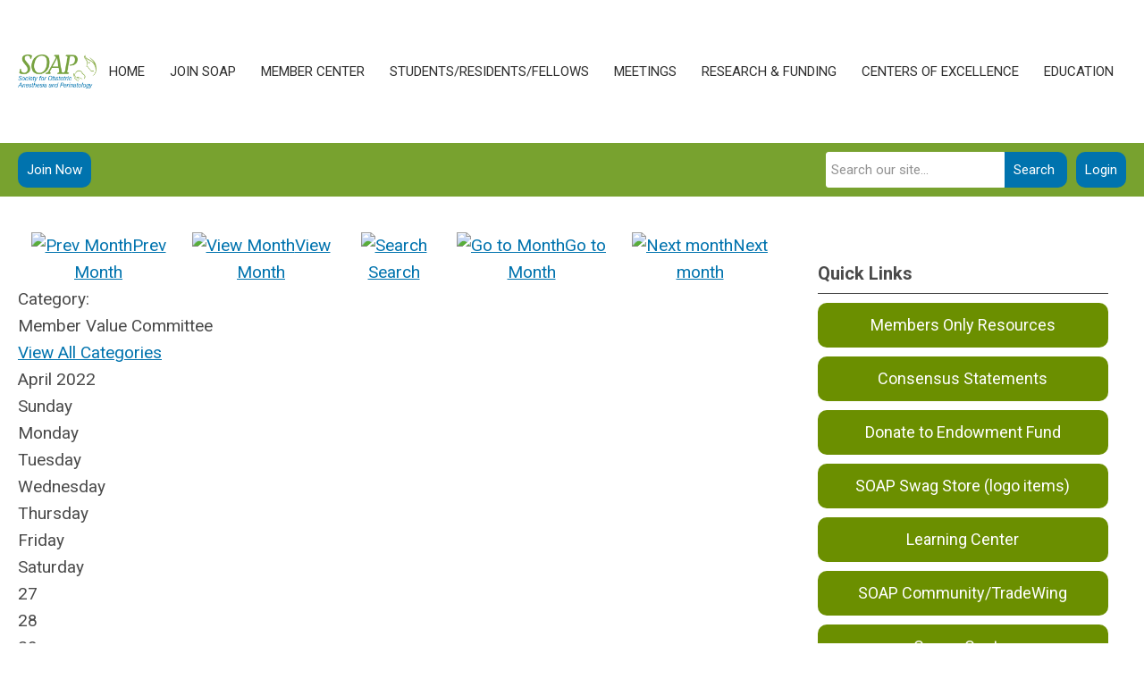

--- FILE ---
content_type: text/html; charset=utf-8
request_url: https://www.soap.org/index.php?option=com_jevents&catids=23&Itemid=115&task=month.calendar&year=2022&month=04&day=13
body_size: 12841
content:
<!DOCTYPE html PUBLIC "-//W3C//DTD XHTML 1.0 Transitional//EN" "http://www.w3.org/TR/xhtml1/DTD/xhtml1-transitional.dtd">
<html xmlns="http://www.w3.org/1999/xhtml" xml:lang="en-us" lang="en-us" >
<head>
<link href="https://fonts.googleapis.com/css?family=Roboto:400,700&display=swap" rel="stylesheet">
  <meta http-equiv="content-type" content="text/html; charset=utf-8" />
  <meta name="robots" content="noindex, nofollow" />
  <meta name="keywords" content="" />
  <meta name="description" content="" />
  <meta name="generator" content="MemberClicks Content Management System" />
  <meta name="viewport" content="width=device-width, initial-scale=1" />
  <title>Event Calendar</title>
  <link href="/templates/carmel-jt/favicon.ico" rel="shortcut icon" type="image/x-icon" />
  <style type="text/css">
    ::-webkit-input-placeholder {color:inherit; opacity: 0.6}
    :-moz-placeholder {color:inherit;opacity:0.6}
    ::-moz-placeholder {color:inherit;opacity:0.6}
    :-ms-input-placeholder {color:inherit; opacity: 0.6}
  </style>
  <link rel="stylesheet" href="/components/com_jevents/views/default/assets/css/new-jevents.css" type="text/css" />
  <style type="text/css">
    <!--
.childcat {display:none;}
    -->
  </style>
  <script type="text/javascript" src="https://www.soap.org/includes/js/jquery.min.js"></script>
  <script type="text/javascript" src="https://www.soap.org/includes/js/jquery-migrate.min.js"></script>
  <script type="text/javascript">
    (function($){
      jQuery.fn.extend({
        live: function (event, callback) {
          if (this.selector) {
            jQuery(document).on(event, this.selector, callback);
          }
        },
        curCSS : function (element, attrib, val){
          $(element).css(attrib, val);
        }
      })
    })(jQuery);
  </script>
  <script type="text/javascript">jQuery.noConflict();</script>
  <script type="text/javascript" src="https://www.soap.org/includes/js/jquery-ui-custom-elvn-fr.min.js"></script>
  <script type="text/javascript" src="https://www.soap.org/includes/js/jQueryUIDialogInclude.js"></script>
  <script type="text/javascript" src="https://www.soap.org/includes/js/jquery.dataTables.js"></script>
  <script type="text/javascript" src="https://www.soap.org/includes/js/jquery.tablednd-0.5.js"></script>
  <script type="text/javascript" src="https://www.soap.org/includes/js/json2.js"></script>
  <script type="text/javascript" src="/ui-v2/js/libs/underscore/underscore.js"></script>
  <link rel="stylesheet" href="https://www.soap.org/includes/css/themes/base/ui.all.css" type="text/css" />
  <link rel="stylesheet" href="https://www.soap.org/includes/css/jqueryui.css" type="text/css" />
  <link rel="stylesheet" href="https://www.soap.org/includes/css/system-messages.css" type="text/css" />
  <script type="text/javascript" src="/plugins/system/mtupgrade/mootools.js"></script>
  <script type="text/javascript" src="/includes/js/joomla.javascript.js"></script>
  <script type="text/javascript" src="/components/com_jevents/assets/js/view_detail.js"></script>
  <script type='text/javascript'>
/*<![CDATA[*/
	var jax_live_site = 'https://www.soap.org/index.php';
	var jax_site_type = '1.5';
	var jax_token_var = 'e88abe13a36c57affba7759c1001e7ca';
/*]]>*/
</script><script type="text/javascript" src="https://www.soap.org/plugins/system/pc_includes/ajax_1.3.js"></script>
  <link href="https://www.soap.org/index.php?option=com_jevents&amp;task=modlatest.rss&amp;format=feed&amp;type=rss&amp;Itemid=115&amp;modid=0"  rel="alternate"  type="application/rss+xml" title="JEvents - RSS 2.0 Feed" />
  <link href="https://www.soap.org/index.php?option=com_jevents&amp;task=modlatest.rss&amp;format=feed&amp;type=atom&amp;Itemid=115&amp;modid=0"  rel="alternate"  type="application/rss+xml" title="JEvents - Atom Feed" />
  <link rel="stylesheet" href="/media/system/css/modal.css" type="text/css" />
  <script type="text/javascript" src="/media/system/js/modal.js"></script>
  <script type="text/javascript">
      window.addEvent("domready", function() {
          SqueezeBox.initialize({});
          $$("a.modal").each(function(el) {
              el.addEvent("click", function(e) {
                  new Event(e).stop();
                  SqueezeBox.fromElement(el);
              });
          });
      });
  </script>
  <script type="text/javascript">
    jQuery(document).ready(function() {
      var mcios = navigator.userAgent.toLowerCase().match(/(iphone|ipod|ipad)/);
      var supportsTouch = 'ontouchstart' in window || window.navigator.msMaxTouchPoints || navigator.userAgent.toLowerCase().match(/(iemobile)/);
      if (mcios) {
        jQuery('#bkg').addClass('mc-touch mc-ios');
      } else if (supportsTouch) {
        jQuery('#bkg').addClass('mc-touch non-ios');
      } else {
        jQuery('#bkg').addClass('mc-no-touch');
      }
      jQuery('#cToolbarNavList li:has(li)').addClass('parent');
    });
  </script>

<link rel="stylesheet" href="/templates/system/css/general.css" type="text/css"/>
<link rel="stylesheet" href="/jmc-assets/nivo-slider-css/nivo-slider.css" type="text/css" />
<link rel="stylesheet" href="/jmc-assets/nivo-slider-css/nivo-themes/mc01/mc01.css" type="text/css" />
<link rel="stylesheet" href="/jmc-assets/nivo-slider-css/nivo-themes/mc02/mc02.css" type="text/css" />
<link rel="stylesheet" href="/templates/carmel-jt/css/editor.css" type="text/css" />
<!--[if lte IE 8]>
    <link rel="stylesheet" type="text/css" href="/templates/carmel-jt/css/ie8.css" />
<![endif]-->
<script type="text/javascript" src="/jmc-assets/global-js/hoverIntent.js"></script>
<script type="text/javascript" src="/jmc-assets/global-js/jquery.nivo.slider.pack.js"></script>

<script type="text/javascript">
jQuery(function(){
	var activeMenuItemsExistHereInTheSecondaryHeader = jQuery('#mc-secondary-header-bar .site-width .mc-mainmenu').addClass('secondary');

	// Hide #header on scroll down
//https://stackoverflow.com/questions/4326845/how-can-i-determine-the-direction-of-a-jquery-scroll-event
var lastScrollTop = 0;
var navbarHeight = jQuery('#header').outerHeight() + jQuery('#header').position().top;

	(activeMenuItemsExistHereInTheSecondaryHeader.length ? activeMenuItemsExistHereInTheSecondaryHeader : jQuery('#mc-primary-header-bar .site-width .mc-mainmenu')).find('.resp-menu').clone().appendTo('.mobile-menu');

	areTheOtherModulesInThePrimaryHeader = activeMenuItemsExistHereInTheSecondaryHeader.length;
	addTheOtherModulesIntoTheMobileMenu = areTheOtherModulesInThePrimaryHeader ? '#mc-primary-header-bar' : '#mc-secondary-header-bar';
	jQuery( addTheOtherModulesIntoTheMobileMenu + ' .site-width').addClass('secondary-add-to-mobile-menu').children('div:not(.mc-logo-link)').clone().prependTo('.mobile-menu .module-flex');
	if(jQuery('.mobile-menu .module-flex').find('.mc-site-search-mod').length){
			jQuery('.mobile-menu .module-flex').find('.mc-site-search-mod').parent().addClass('mc-search-bar-in-mobile-menu').insertBefore('.mobile-menu .module-flex div.moduletable:nth-child(1)');
	}

	


	(activeMenuItemsExistHereInTheSecondaryHeader.length ? activeMenuItemsExistHereInTheSecondaryHeader : jQuery('#mc-primary-header-bar .site-width .mc-mainmenu')).clone().appendTo('#mc-primary-header-bar-scrollable-header .site-width');
	if(activeMenuItemsExistHereInTheSecondaryHeader.length){	
		navbarHeight = jQuery('#header').outerHeight() + jQuery('#header').position().top;
		activeMenuItemsExistHereInTheSecondaryHeader.clone().appendTo('#mc-primary-header-bar .site-width').addClass('hidden');
	}
    jQuery('.socnets ul > li > a > span').each(function() {
        var socnetText = jQuery(this).text().toLowerCase();
        jQuery(this).addClass('icon-'+socnetText);
        jQuery(this).parent('a').addClass(socnetText);
    });

    jQuery('a#menu-toggle').bind('click', function(){
            jQuery('#bkg').toggleClass('show-mobile');
            jQuery('a#menu-toggle-x').css('top', Math.abs(jQuery('a#menu-toggle').offset().top) + 'px');
    });

    jQuery('a#menu-toggle-x').bind('click', function(){
        jQuery('#bkg.show-mobile').toggleClass('show-mobile');
    });




function isInViewport(node) {
  var rect = node.getBoundingClientRect()
  return (
    (rect.height > 0 || rect.width > 0) &&
    rect.bottom >= 0 &&
    rect.right >= 0 &&
    rect.top <= (window.innerHeight || document.documentElement.clientHeight) &&
    rect.left <= (window.innerWidth || document.documentElement.clientWidth)
  )
}
jQuery(window).resize(function(){
	navbarHeight = jQuery('#header').outerHeight() + jQuery('#header').position().top;
})
//parallax:
//https://www.codementor.io/lautiamkok/js-tips-creating-a-simple-parallax-scrolling-with-css3-and-jquery-efp9b2spn
jQuery(window).on( 'scroll', function(){
	var st = jQuery(this).scrollTop();
	if (document.body.scrollTop > navbarHeight || document.documentElement.scrollTop > navbarHeight) {
		//hide the secondary menu
		jQuery('#mc-primary-header-bar-scrollable-header').addClass('nav-up');
		
    } else {
			jQuery('#mc-primary-header-bar-scrollable-header').removeClass('nav-up');
	}

	/* jQuery('.parallax').each(function(index, element) {
    var initY = jQuery(this).offset().top;
    var height = jQuery(this).height();
    var endY  = initY + jQuery(this).height()

    // Check if the element is in the viewport.
    var visible = isInViewport(this)
    if(visible) {
      var diff = st - initY
      var ratio = Math.round((diff / height) * 100)
      jQuery(this).css('background-position','center ' + parseInt(-(ratio * 2.5)) + 'px')
    }
  }) */
	lastScrollTop = st;
});



});
</script>
<script type="text/javascript">// <![CDATA[
jQuery(document).ready(function($) {
	$('#slider').nivoSlider({
        effect: 'fade', // Specify sets like: 'fold,fade,sliceDown'
        slices: 1, // For slice animations
        boxCols: 1, // For box animations
        boxRows: 1, // For box animations
        animSpeed: 500, // Slide transition speed
        pauseTime: 5000, // How long each slide will show
        startSlide: 0, // Set starting Slide (0 index)
        directionNav: false, // Next & Prev navigation
        directionNavHide: false, // Only show on hover
        controlNav: false, // 1,2,3... navigation
        controlNavThumbs: false, // Use thumbnails for Control Nav
        pauseOnHover: true, // Stop animation while hovering
        manualAdvance: false, // Force manual transitions
        prevText: 'Prev', // Prev directionNav text
        nextText: 'Next', // Next directionNav text
        randomStart: true, // Start on a random slide
        beforeChange: function(){}, // Triggers before a slide transition
        afterChange: function(){}, // Triggers after a slide transition
        slideshowEnd: function(){}, // Triggers after all slides have been shown
        lastSlide: function(){}, // Triggers when last slide is shown
        afterLoad: function(){} // Triggers when slider has loaded
    });
});
// ]]></script>
<script type="text/javascript" src="/jmc-assets/crawler/crawler.js">

/* Text and/or Image Crawler Script v1.53 (c)2009-2011 John Davenport Scheuer
   as first seen in http://www.dynamicdrive.com/forums/
   username: jscheuer1 - This Notice Must Remain for Legal Use
*/

</script>
<!-- Google Tag Manager -->
<script>(function(w,d,s,l,i){w[l]=w[l]||[];w[l].push({'gtm.start':
new Date().getTime(),event:'gtm.js'});var f=d.getElementsByTagName(s)[0],
j=d.createElement(s),dl=l!='dataLayer'?'&l='+l:'';j.async=true;j.src=
'https://www.googletagmanager.com/gtm.js?id='+i+dl;f.parentNode.insertBefore(j,f);
})(window,document,'script','dataLayer','GTM-5HSF78D');</script>
<!-- End Google Tag Manager -->
<!-- Global site tag (gtag.js) - Google Analytics -->
<script>
  window.dataLayer = window.dataLayer || [];
  function gtag(){dataLayer.push(arguments);}
  gtag('js', new Date());
  gtag('config', 'UA-19873218-1');
</script>
<!-- Google Tag Manager -->
<script>(function(w,d,s,l,i){w[l]=w[l]||[];w[l].push({'gtm.start':
new Date().getTime(),event:'gtm.js'});var f=d.getElementsByTagName(s)[0],
j=d.createElement(s),dl=l!='dataLayer'?'&l='+l:'';j.async=true;j.src=
'https://www.googletagmanager.com/gtm.js?id='+i+dl;f.parentNode.insertBefore(j,f);
})(window,document,'script','dataLayer','GTM-5HSF78D');</script>
<!-- End Google Tag Manager -->
<link rel="stylesheet" type="text/css" href="https://cdn.jsdelivr.net/npm/cookieconsent@3/build/cookieconsent.min.css" />
<script src="https://cdn.jsdelivr.net/npm/cookieconsent@3/build/cookieconsent.min.js" data-cfasync="false"></script>
<script>
window.cookieconsent.initialise({
"palette": {
"popup": {
"background": "#000000"
},
"button": {
"background": "#0b75af",
"text": "#ffffff"
}
},
"position": "bottom-left",
"content": {
"message": "This site utilizes cookies. Tracking cookies allows SOAP to see, in an aggregate but not personally identifiable way, how visitors use the site so that it may continually improve the website and communications experiences. By using our site you agree to our use of cookies. "
}
});
</script>
<!-- Go to www.addthis.com/dashboard to customize your tools -->
<script type="text/javascript" src="//s7.addthis.com/js/300/addthis_widget.js#pubid=ra-6099516217df2585"></script>
<!-- Google tag (gtag.js) -->
<script async src="https://www.googletagmanager.com/gtag/js?id=G-14MHYFM422"></script>
<script>
  window.dataLayer = window.dataLayer || [];
  function gtag(){dataLayer.push(arguments);}
  gtag('js', new Date());

  gtag('config', 'G-14MHYFM422');
</script>
</head>
<body id="bkg">
    <div id="viewports">
        <div id="phone-landscape"></div>
        <div id="tablet-portrait"></div>
        <div id="tablet-landscape"></div>
    </div>
    <a id="menu-toggle-x"><svg width="32" height="32" viewBox="0 0 32 32" xmlns="http://www.w3.org/2000/svg"><g fill-rule="evenodd"><path d="M3.272 25.9L25.9 3.27l2.828 2.83L6.1 28.727z"/><path d="M6.1 3.272L28.73 25.9l-2.83 2.828L3.273 6.1z"/></g></svg></a>
    <div class="mobile-menu">
		<div class="module-flex">
</div>
	</div>
    <div class="site-container">
                <div id="site-wrap">
            <div id="header">
								<div id="mc-primary-header-bar-scrollable-header">
				<div class="site-width">
									<div class="mc-scrollable-header-logo-link"><a title="Society for Obstetric Anesthesia and Perinatology
" href="/"><img style="margin: 0px 0px 0px 0px;" title="" src="/assets/site/logo.png" alt="" align="" /></a> <a id="alt-small-logo" title="Society for Obstetric Anesthesia and Perinatology
" href="/"><img style="margin: 0px 0px 0px 0px;" title="" src="/assets/site/alt-logo.png" alt="" align="" /></a></div>
								<a id="menu-toggle" class="hamburger-menu"><svg width="32" height="32" viewBox="0 0 32 32" xmlns="http://www.w3.org/2000/svg"><path d="M0 6h32v4H0zm0 8h32v4H0zm0 8h32v4H0z" fill-rule="evenodd"/></svg></a>
				</div>	
			</div>
					<div id="mc-primary-header-bar">
						<div class="site-width">
							<div class="mc-logo-link"><a title="Society for Obstetric Anesthesia and Perinatology
" href="/"><img style="margin: 0px 0px 0px 0px;" title="" src="/assets/site/logo.png" alt="" align="" /></a> <a id="alt-small-logo" title="Society for Obstetric Anesthesia and Perinatology
" href="/"><img style="margin: 0px 0px 0px 0px;" title="" src="/assets/site/alt-logo.png" alt="" align="" /></a></div>
							<!-- If mc-primary bar has primary menu or main menu or header menu then add the menu toggle else -->
						<!--
						1. check if the logo is in primary and if there is a class name associated with it	
						-->
								<div class="moduletable mc-mainmenu">
		            <ul class="menu resp-menu"><li class="item1"><a href="https://www.soap.org/"><span>HOME</span></a></li><li class="item171"><a href="/join-soap_"><span>JOIN SOAP</span></a></li><li class="parent item125"><span class="separator"><span>MEMBER CENTER</span></span><ul><li class="item166"><a href="/members-only-resources"><span>Members Only Resources</span></a></li><li class="item206"><a href="/mentoring-academy"><span>Mentoring Academy</span></a></li><li class="item241"><a href="/soap-speaks-database"><span>SOAP Speaks Database</span></a></li><li class="item262"><a href="/soap-state-rep-program"><span>SOAP State Rep Program</span></a></li><li class="item152"><a href="/consensus-statements-and-advisories"><span>Consensus Statements and Advisories</span></a></li><li class="item132"><a href="/donate-endowment-fund"><span>Donate-Endowment Fund</span></a></li><li class="item179"><a href="/diversity-inclusivity"><span>Diversity &amp; Inclusivity</span></a></li><li class="item130"><a href="/career-center"><span>Career Center</span></a></li><li class="item153"><a href="/news-alerts"><span>News &amp; Alerts</span></a></li><li class="item165"><a href="/soap-stats-president-s-message"><span>SOAP STATS</span></a></li><li class="item126"><a href="/board-of-directors"><span>Board of Directors</span></a></li><li class="item127"><a href="/committees"><span>Committees</span></a></li><li class="item195"><a href="/subcommittees"><span>Subcommittees</span></a></li><li class="item160"><a href="/special-interest-groups-ml"><span>Special Interest Groups</span></a></li><li class="item129"><a href="/history-awards"><span>History &amp; Awards</span></a></li><li class="item133"><a href="/contact-us"><span>Contact Us</span></a></li></ul></li><li class="parent item134"><a href="/students-residents-fellows"><span>STUDENTS/RESIDENTS/FELLOWS</span></a><ul><li class="item266"><a href="/fellowship-program-directory"><span>Fellowship Program Directory</span></a></li><li class="item135"><a href="/ob-anesthesiology-fellowships"><span>OB Anesthesiology Fellowships</span></a></li><li class="item138"><a href="/fellows-webinar-series" target="_blank"><span>Fellows Webinar Series</span></a></li><li class="item169"><a href="/info-for-residents-fellows"><span>Info for Residents/Fellows</span></a></li><li class="item139"><a href="/ob-anesthesia-lectures"><span>OB Anesthesia Lectures</span></a></li><li class="item140"><a href="/upcoming-past-lectures"><span>Upcoming/Past Lectures</span></a></li></ul></li><li class="parent item141"><span class="separator"><span>MEETINGS</span></span><ul><li class="item292"><a href="https://web.cvent.com/event/8a5a107e-dd3e-48e4-8e44-b0b4f359af85/summary?RefId=2026soapannualmeeting"><span>2026 Annual Meeting</span></a></li><li class="item293"><a href="/2026-soap-peak-feb-5"><span>2026 SOAP PEAK - Feb 5</span></a></li><li class="item278"><a href="/2025-fundamentals"><span>2025  Fundamentals</span></a></li><li class="item282"><a href="/2025-peak-lecture-series-nov-13"><span>2025 PEAK Lecture Series-Nov.13</span></a></li><li class="item271"><a href="https://web.cvent.com/event/c48dd894-a339-4cad-8a4d-dccfa272a6b3/summary?RefId=2025soapannualmeeting"><span>2025 Annual Meeting</span></a></li><li class="item275"><a href="/2025-annual-meeting-virtual-highlights"><span>2025 Annual Meeting Virtual Highlights</span></a></li><li class="item144"><a href="/future-annual-meetings"><span>Future Annual Meetings</span></a></li><li class="parent item145"><a href="/past-meetings"><span>Past Meetings</span></a><ul><li class="item264"><a href="/2024-fundamentals"><span>2024 Fundamentals</span></a></li><li class="item269"><a href="/2024-virtual-fall-forum"><span>2024 Virtual Fall Forum</span></a></li></ul></li><li class="item155"><a href="/honorary-lectures"><span>Honorary Lectures</span></a></li><li class="item240"><a href="/find-a-soap-speaker"><span>Find a SOAP Speaker</span></a></li></ul></li><li class="parent item147"><a href="/research-funding"><span>RESEARCH &amp; FUNDING</span></a><ul><li class="parent item210"><a href="/research-network"><span>Research Network</span></a><ul><li class="item211"><a href="/research-symposium"><span>Research Symposium</span></a></li><li class="item220"><a href="/ga-for-cesarean-registry"><span>GA for Cesarean Registry</span></a></li></ul></li><li class="item268"><a href="/research-survey-request"><span>Research Survey Request</span></a></li><li class="item212"><a href="/soap-faer-mrtg"><span>SOAP-FAER MRTG</span></a></li><li class="item172"><a href="/soap-kybele-international-outreach-grants"><span>SOAP/Kybele International Outreach Grants</span></a></li><li class="item227"><a href="/d-i-mentored-grants"><span>D&amp;I Mentored Grants</span></a></li><li class="item173"><a href="/young-investigator-grants"><span>Young Investigator Grants</span></a></li><li class="item196"><a href="/grant-awardees"><span>Grant Awardees</span></a></li><li class="item239"><a href="/journal-club"><span>Journal Club</span></a></li><li class="item277"><a href="https://elevate-project.org/?page_id=62" target="_blank"><span>ELEVATE Project</span></a></li></ul></li><li class="parent item148"><span class="separator"><span>CENTERS OF EXCELLENCE</span></span><ul><li class="item157"><a href="/centers-of-excellence_program"><span>Centers of Excellence</span></a></li><li class="item156"><a href="/coe-designees"><span>COE Designees</span></a></li></ul></li><li class="parent item149"><span class="separator"><span>EDUCATION</span></span><ul><li class="parent item151"><a href="/provider-education"><span>Provider Education</span></a><ul><li class="item263"><a href="/soap-educational-app"><span>SOAP Educational App</span></a></li><li class="item222"><a href="/simulations"><span>Simulations</span></a></li><li class="item223"><a href="/learning-modules"><span>Learning Modules</span></a></li><li class="item229"><a href="/infographics"><span>Infographics</span></a></li><li class="item224"><a href="/pocus-education"><span>POCUS Education</span></a></li><li class="item226"><a href="/clinical-practice-faqs"><span>Clinical Practice FAQs</span></a></li><li class="item225"><a href="/obgyn-mfm-midwife-education"><span>OBGYN MFM Midwife Education</span></a></li><li class="item235"><a href="/research-highlights"><span>Research Highlights</span></a></li></ul></li><li class="item279"><a href="/epidural-facts-versus-fiction"><span>Epidural Facts versus Fiction</span></a></li><li class="parent item213"><a href="/patient-safety-updates"><span>Patient Safety Updates</span></a><ul><li class="item290"><a href="/acetaminophen-in-pregnancy"><span>Acetaminophen in Pregnancy</span></a></li><li class="item228"><a href="/soap-statement-on-oxytocin-shortage"><span>SOAP Statement on Oxytocin Shortage</span></a></li><li class="item214"><a href="/epidural-kit-shortage"><span>Epidural Kit Shortage</span></a></li><li class="item215"><a href="/monkeypox"><span>Monkeypox</span></a></li></ul></li><li class="parent item150"><a href="/information-for-mothers"><span>Information for Mothers</span></a><ul><li class="item291"><a href="/acetaminophen-in-pregnancy2"><span>Acetaminophen in Pregnancy</span></a></li><li class="item257"><a href="https://open.spotify.com/show/42P496UNuX3Zc2Itr3FGwB?si=997720e7cb374ef4" target="_blank"><span>The Painless Push Podcast</span></a></li><li class="item274"><a href="https://thepainlesspush.com/"><span>The Painless Push Website</span></a></li></ul></li><li class="item178"><a href="/covid-19-toolkit"><span>COVID-19 Toolkit</span></a></li><li class="item242"><a href="/soap-speaks-database"><span>SOAP Speaks! Database</span></a></li></ul></li></ul>		</div>
							
						<!-- Testing out positions to find if the menu is apart of this position -->
						
							<a id="menu-toggle" class="hamburger-menu"><svg width="32" height="32" viewBox="0 0 32 32" xmlns="http://www.w3.org/2000/svg"><path d="M0 6h32v4H0zm0 8h32v4H0zm0 8h32v4H0z" fill-rule="evenodd"/></svg></a>
						
						</div>
					</div>
								
									<div id="mc-secondary-header-bar">
					<div class="site-width">
								<div class="moduletable">
		            <a id='mcSimpleLogin' href='login'>Login</a>		</div>
			<div class="moduletable site-search">
		            <form action="/index.php?option=com_search" method="post" name="mod_search_form" class="mc-site-search-mod">
    <div class="search site-search">
		<input name="searchword" id="mod_search_searchword" alt="Search" class="inputbox inputbox site-search" type="text" size="20" value=""  placeholder="Search our site..."  onfocus="this.placeholder = ''" onblur="this.placeholder = 'Search our site...'" /><a href="#" class="test button site-search">Search</a>	</div>
	<input type="hidden" name="task"   value="search" />
	<input type="hidden" name="option" value="com_search" />
    <input type="hidden" name="e88abe13a36c57affba7759c1001e7ca" value="1" />
</form>
<script type="text/javascript">
	jQuery('form.mc-site-search-mod').find('a').click(function(e){
		e.preventDefault();
		var mcSiteSearchText = jQuery(this).closest('form.mc-site-search-mod').find('input.inputbox').val();
		if (mcSiteSearchText != ''){
			jQuery(this).closest('form.mc-site-search-mod').submit();
		}
	});
</script>
		</div>
			<div class="moduletable join-now">
		            <a id="cta-join" href="/join-soap">Join Now</a>		</div>
						</div>
					</div>
							</div>
			
                                                                        <div id="content-wrap" class="r-mid">
                            <div class="site-width">
                    <div id="content-padding">
                        <div id="jmc-message"></div>
                        <div id="component-wrap">
<!-- JEvents v2.2.3 , Copyright © 2006-2012 GWE Systems Ltd, JEvents Project Group, http://www.jevents.net -->
	<div class="componentheading">
		Event Calendar	</div>
<!--
<table class="contentpaneopen jeventpage  jeventslight" id="jevents_header">
	<tr>
	<td class="contentheading" width="100%">
	&nbsp;	</td>
		</tr>
</table>
-->
<table class="jeventpage jeventslight" id="jevents_body">
	<tr>
	<td width="100%">
    	<div class="ev_navigation" style="width:100%">
    		<table  border="0" align="center" >
    			<tr align="center" valign="top">
    	    		    	<td class="arrows"><a href="/index.php?option=com_jevents&amp;task=month.calendar&amp;catids=23&amp;Itemid=115&amp;year=2022&amp;month=03&amp;day=13" title="Prev Month"><img border='0' src='https://www.soap.org/includes/images/new-database/events-left-arrow.png' alt='Prev Month'/>Prev Month</a>
</td>
		    	<td class="iconic_td">
    		<div id="ev_icon_monthly" class="nav_bar_cal" ><a href="/index.php?option=com_jevents&amp;catids=23&amp;task=month.calendar&amp;year=2022&amp;month=04&amp;day=13&amp;Itemid=115" title="See by month">
    			<img src="/includes/images/new-database/month.png" alt="View Month"/>View Month</a>
    		</div>
        </td>
        		<td class="iconic_td">
			<div id="ev_icon_search" class="nav_bar_cal"><a href="/index.php?option=com_jevents&amp;catids=23&amp;task=search.form&amp;year=2022&amp;month=04&amp;day=13&amp;Itemid=115" title="Search">
				<img src="/includes/images/new-database/search.png" alt="Search" />Search</a>
			</div>
        </td>
        		<td class="iconic_td">
			<div id="ev_icon_jumpto" class="nav_bar_cal"><a href="#" onclick="jtdisp = document.getElementById('jumpto').style.display;document.getElementById('jumpto').style.display=(jtdisp=='none')?'block':'none';return false;" title="Jump to month">
				<img src="/includes/images/new-database/jump.png" alt="Go to Month" />Go to Month</a>
			</div>
        </td>
            	<td class="arrows"><a href="/index.php?option=com_jevents&amp;task=month.calendar&amp;catids=23&amp;Itemid=115&amp;year=2022&amp;month=05&amp;day=13" title="Next month"><img border='0' src='https://www.soap.org/includes/images/new-database/events-right-arrow.png' alt='Next month'/>Next month</a>
</td>
		                </tr>
    			<!--
					<tr class="icon_labels" align="center" valign="top">
    					        		<td colspan="1"></td>
	        		    				    				<td>See by month</td>    				    				    				<td>Search</td>    				<td>Jump to month</td>    					        		<td colspan="1"></td>
	        		                </tr>
							-->
                		<tr align="center" valign="top">
				    	<td colspan="5" align="center" valign="top">
	    		    	<div id="jumpto"  style="display:none">
			<form name="BarNav" action="/index.php?option=com_jevents&amp;Itemid=115" method="get">
				<input type="hidden" name="option" value="com_jevents" />
				<input type="hidden" name="task" value="month.calendar" />
				<input type="hidden" name="catids" value="23"/><select name="month" id="month" style="font-size:10px;"><option value="01" >January</option><option value="02" >February</option><option value="03" >March</option><option value="04"  selected="selected">April</option><option value="05" >May</option><option value="06" >June</option><option value="07" >July</option><option value="08" >August</option><option value="09" >September</option><option value="10" >October</option><option value="11" >November</option><option value="12" >December</option></select><select name="year" id="year" style="font-size:10px;"><option value="2022"  selected="selected">2022</option><option value="2024" >2024</option><option value="2025" >2025</option><option value="2026" >2026</option><option value="2027" >2027</option><option value="2028" >2028</option><option value="2029" >2029</option><option value="2030" >2030</option></select>				<button onclick="submit(this.form)">Go to Month</button>
				<input type="hidden" name="Itemid" value="115" />
			</form>
			</div>
			</td>
	    </tr>
		            </table>
        </div>
		<div class="event_legend_container"><div class="single-cat "><span class="static-cat">Category: </span><div class="cat-indicator" style="background-color: #66FFFF"></div><span class="cat-title">Member Value Committee</span><div><a href="/index.php?option=com_jevents&amp;Itemid=115&amp;task=month.calendar&amp;year=2022&amp;month=04&amp;day=13" title="">View All Categories</a></div></div>
</div>
<br style='clear:both;height:0px;line-height:0px;'/>
					<div id="cal_title" colspan="7">April 2022</div>
					<div class="cal-container">
            <div class="row day-names">
                                    <div class="cal_td_daysnames td-cell">
                        <span class="sunday">Sunday</span>                    </div>
                                        <div class="cal_td_daysnames td-cell">
                        Monday                    </div>
                                        <div class="cal_td_daysnames td-cell">
                        Tuesday                    </div>
                                        <div class="cal_td_daysnames td-cell">
                        Wednesday                    </div>
                                        <div class="cal_td_daysnames td-cell">
                        Thursday                    </div>
                                        <div class="cal_td_daysnames td-cell">
                        Friday                    </div>
                                        <div class="cal_td_daysnames td-cell">
                        <span class="saturday">Saturday</span>                    </div>
                                </div>
            						<div class="row cal-row">
                                    <div class="cal_td_daysoutofmonth td-cell">
											<div class="ff-min-height">
                        <div class="cell-title">
													<span>27</span>
												</div>
											</div>
                    </div>
                    	                    <div class="cal_td_daysoutofmonth td-cell">
											<div class="ff-min-height">
                        <div class="cell-title">
													<span>28</span>
												</div>
											</div>
                    </div>
                    	                    <div class="cal_td_daysoutofmonth td-cell">
											<div class="ff-min-height">
                        <div class="cell-title">
													<span>29</span>
												</div>
											</div>
                    </div>
                    	                    <div class="cal_td_daysoutofmonth td-cell">
											<div class="ff-min-height">
                        <div class="cell-title">
													<span>30</span>
												</div>
											</div>
                    </div>
                    	                    <div class="cal_td_daysoutofmonth td-cell">
											<div class="ff-min-height">
                        <div class="cell-title">
													<span>31</span>
												</div>
											</div>
                    </div>
                    	                    <div class="td-cell cal_td_daysnoevents">
											<div class="ff-min-height">
	                     												<div class="cell-title">
													<span class="cal-day-name">Friday, </span>
													<span class="cal-month">
														April													</span>
													<span class="cal-date">1</span>
												</div>

                        </div>
</div>
                    <div class="td-cell cal_td_daysnoevents">
											<div class="ff-min-height">
	                     												<div class="cell-title">
													<span class="cal-day-name"><span class="saturday">Saturday</span>, </span>
													<span class="cal-month">
														April													</span>
													<span class="cal-date">2</span>
												</div>

                        </div>
</div>
</div>
						<div class="row cal-row">
                                    <div class="td-cell cal_td_daysnoevents">
											<div class="ff-min-height">
	                     												<div class="cell-title">
													<span class="cal-day-name"><span class="sunday">Sunday</span>, </span>
													<span class="cal-month">
														April													</span>
													<span class="cal-date">3</span>
												</div>

                        </div>
</div>
                    <div class="td-cell cal_td_daysnoevents">
											<div class="ff-min-height">
	                     												<div class="cell-title">
													<span class="cal-day-name">Monday, </span>
													<span class="cal-month">
														April													</span>
													<span class="cal-date">4</span>
												</div>

                        </div>
</div>
                    <div class="td-cell cal_td_daysnoevents">
											<div class="ff-min-height">
	                     												<div class="cell-title">
													<span class="cal-day-name">Tuesday, </span>
													<span class="cal-month">
														April													</span>
													<span class="cal-date">5</span>
												</div>

                        </div>
</div>
                    <div class="td-cell cal_td_daysnoevents">
											<div class="ff-min-height">
	                     												<div class="cell-title">
													<span class="cal-day-name">Wednesday, </span>
													<span class="cal-month">
														April													</span>
													<span class="cal-date">6</span>
												</div>

                        </div>
</div>
                    <div class="td-cell cal_td_daysnoevents">
											<div class="ff-min-height">
	                     												<div class="cell-title">
													<span class="cal-day-name">Thursday, </span>
													<span class="cal-month">
														April													</span>
													<span class="cal-date">7</span>
												</div>

                        </div>
</div>
                    <div class="td-cell cal_td_daysnoevents">
											<div class="ff-min-height">
	                     												<div class="cell-title">
													<span class="cal-day-name">Friday, </span>
													<span class="cal-month">
														April													</span>
													<span class="cal-date">8</span>
												</div>

                        </div>
</div>
                    <div class="td-cell cal_td_daysnoevents">
											<div class="ff-min-height">
	                     												<div class="cell-title">
													<span class="cal-day-name"><span class="saturday">Saturday</span>, </span>
													<span class="cal-month">
														April													</span>
													<span class="cal-date">9</span>
												</div>

                        </div>
</div>
</div>
						<div class="row cal-row">
                                    <div class="td-cell cal_td_daysnoevents">
											<div class="ff-min-height">
	                     												<div class="cell-title">
													<span class="cal-day-name"><span class="sunday">Sunday</span>, </span>
													<span class="cal-month">
														April													</span>
													<span class="cal-date">10</span>
												</div>

                        </div>
</div>
                    <div class="td-cell cal_td_daysnoevents">
											<div class="ff-min-height">
	                     												<div class="cell-title">
													<span class="cal-day-name">Monday, </span>
													<span class="cal-month">
														April													</span>
													<span class="cal-date">11</span>
												</div>

                        </div>
</div>
                    <div class="td-cell cal_td_daysnoevents">
											<div class="ff-min-height">
	                     												<div class="cell-title">
													<span class="cal-day-name">Tuesday, </span>
													<span class="cal-month">
														April													</span>
													<span class="cal-date">12</span>
												</div>

                        </div>
</div>
                    <div class="td-cell cal_td_daysnoevents">
											<div class="ff-min-height">
	                     												<div class="cell-title">
													<span class="cal-day-name">Wednesday, </span>
													<span class="cal-month">
														April													</span>
													<span class="cal-date">13</span>
												</div>

                        </div>
</div>
                    <div class="td-cell cal_td_daysnoevents">
											<div class="ff-min-height">
	                     												<div class="cell-title">
													<span class="cal-day-name">Thursday, </span>
													<span class="cal-month">
														April													</span>
													<span class="cal-date">14</span>
												</div>

                        </div>
</div>
                    <div class="td-cell cal_td_daysnoevents">
											<div class="ff-min-height">
	                     												<div class="cell-title">
													<span class="cal-day-name">Friday, </span>
													<span class="cal-month">
														April													</span>
													<span class="cal-date">15</span>
												</div>

                        </div>
</div>
                    <div class="td-cell cal_td_daysnoevents">
											<div class="ff-min-height">
	                     												<div class="cell-title">
													<span class="cal-day-name"><span class="saturday">Saturday</span>, </span>
													<span class="cal-month">
														April													</span>
													<span class="cal-date">16</span>
												</div>

                        </div>
</div>
</div>
						<div class="row cal-row">
                                    <div class="td-cell cal_td_daysnoevents">
											<div class="ff-min-height">
	                     												<div class="cell-title">
													<span class="cal-day-name"><span class="sunday">Sunday</span>, </span>
													<span class="cal-month">
														April													</span>
													<span class="cal-date">17</span>
												</div>

                        </div>
</div>
                    <div class="td-cell cal_td_daysnoevents">
											<div class="ff-min-height">
	                     												<div class="cell-title">
													<span class="cal-day-name">Monday, </span>
													<span class="cal-month">
														April													</span>
													<span class="cal-date">18</span>
												</div>

                        </div>
</div>
                    <div class="td-cell cal_td_daysnoevents">
											<div class="ff-min-height">
	                     												<div class="cell-title">
													<span class="cal-day-name">Tuesday, </span>
													<span class="cal-month">
														April													</span>
													<span class="cal-date">19</span>
												</div>

                        </div>
</div>
                    <div class="td-cell cal_td_daysnoevents">
											<div class="ff-min-height">
	                     												<div class="cell-title">
													<span class="cal-day-name">Wednesday, </span>
													<span class="cal-month">
														April													</span>
													<span class="cal-date">20</span>
												</div>

                        </div>
</div>
                    <div class="td-cell cal_td_daysnoevents">
											<div class="ff-min-height">
	                     												<div class="cell-title">
													<span class="cal-day-name">Thursday, </span>
													<span class="cal-month">
														April													</span>
													<span class="cal-date">21</span>
												</div>

                        </div>
</div>
                    <div class="td-cell cal_td_daysnoevents">
											<div class="ff-min-height">
	                     												<div class="cell-title">
													<span class="cal-day-name">Friday, </span>
													<span class="cal-month">
														April													</span>
													<span class="cal-date">22</span>
												</div>

                        </div>
</div>
                    <div class="td-cell cal_td_daysnoevents">
											<div class="ff-min-height">
	                     												<div class="cell-title">
													<span class="cal-day-name"><span class="saturday">Saturday</span>, </span>
													<span class="cal-month">
														April													</span>
													<span class="cal-date">23</span>
												</div>

                        </div>
</div>
</div>
						<div class="row cal-row">
                                    <div class="td-cell cal_td_daysnoevents">
											<div class="ff-min-height">
	                     												<div class="cell-title">
													<span class="cal-day-name"><span class="sunday">Sunday</span>, </span>
													<span class="cal-month">
														April													</span>
													<span class="cal-date">24</span>
												</div>

                        </div>
</div>
                    <div class="td-cell cal_td_daysnoevents">
											<div class="ff-min-height">
	                     												<div class="cell-title">
													<span class="cal-day-name">Monday, </span>
													<span class="cal-month">
														April													</span>
													<span class="cal-date">25</span>
												</div>

                        </div>
</div>
                    <div class="td-cell cal_td_daysnoevents">
											<div class="ff-min-height">
	                     												<div class="cell-title">
													<span class="cal-day-name">Tuesday, </span>
													<span class="cal-month">
														April													</span>
													<span class="cal-date">26</span>
												</div>

                        </div>
</div>
                    <div class="td-cell cal_td_daysnoevents">
											<div class="ff-min-height">
	                     												<div class="cell-title">
													<span class="cal-day-name">Wednesday, </span>
													<span class="cal-month">
														April													</span>
													<span class="cal-date">27</span>
												</div>

                        </div>
</div>
                    <div class="td-cell cal_td_daysnoevents">
											<div class="ff-min-height">
	                     												<div class="cell-title">
													<span class="cal-day-name">Thursday, </span>
													<span class="cal-month">
														April													</span>
													<span class="cal-date">28</span>
												</div>

                        </div>
</div>
                    <div class="td-cell cal_td_daysnoevents">
											<div class="ff-min-height">
	                     												<div class="cell-title">
													<span class="cal-day-name">Friday, </span>
													<span class="cal-month">
														April													</span>
													<span class="cal-date">29</span>
												</div>

                        </div>
</div>
                    <div class="td-cell cal_td_daysnoevents">
											<div class="ff-min-height">
	                     												<div class="cell-title">
													<span class="cal-day-name"><span class="saturday">Saturday</span>, </span>
													<span class="cal-month">
														April													</span>
													<span class="cal-date">30</span>
												</div>

                        </div>
</div>
</div>
</div>
	</td>
	</tr>
</table>
</div>
                    </div>
                                                            <div id="right-bar" class="side-bar">		<div class="moduletable">
		            <div id="google_translate_element"></div>
<script type="text/javascript">// <![CDATA[
function googleTranslateElementInit() {
  new google.translate.TranslateElement({pageLanguage: 'en'}, 'google_translate_element');
}
// ]]></script>
<script type="text/javascript" src="//translate.google.com/translate_a/element.js?cb=googleTranslateElementInit"></script>		</div>
			<div class="moduletable mc-button-list">
					<h3>Quick Links</h3>
		            <ul class="menu"><li class="item118"><a href="/members-only"><span>Members Only Resources</span></a></li><li class="item199"><a href="/consensus-statements"><span>Consensus Statements</span></a></li><li class="item249"><a href="/donate-to-endowment-fund"><span>Donate to Endowment Fund</span></a></li><li class="item255"><a href="https://business.landsend.com/store/soap/"><span>SOAP Swag Store (logo items)</span></a></li><li class="item189"><a href="https://soap.mclms.net/en/connect/memberclicks" target="_blank"><span>Learning Center</span></a></li><li class="item190"><a href="https://soap.tradewing.com/community" target="_blank"><span>SOAP Community/TradeWing</span></a></li><li class="item120"><a href="/career-center-ql"><span>Career Center</span></a></li><li class="item187"><a href="/become-a-member"><span>Become a Member</span></a></li><li class="item205"><a href="/contact-soap"><span>Contact SOAP</span></a></li><li class="item285"><a href="https://www.soap.org/infographics" target="_blank"><span>Provider Toolkit</span></a></li><li class="item286"><a href="https://thepainlesspush.com/" target="_blank"><span>Painless Push Website</span></a></li></ul>		</div>
			<div class="moduletable">
					<h3>Upcoming Events</h3>
		            <table class="mod_events_latest_table" width="100%" border="0" cellspacing="0" cellpadding="0" align="center"><tr class="jevrow0"><td class="mod_events_latest_first"><div class="mc-event-listing" style="border-color: #FF9966 "><span class="mod_events_latest_date">Tue Jan 27, 2026</span><span class="mod_events_latest_content"><a href="/index.php?option=com_jevents&amp;task=icalrepeat.detail&amp;evid=605&amp;Itemid=115&amp;year=2026&amp;month=01&amp;day=27&amp;title=copus&amp;uid=757557e10c3c67b8cb0583e68971d156" >COPUS</a></span><div class="event-list-cat">Category: Webinars &amp; Townhall Meetings</div></div></td></tr>
<tr class="jevrow1"><td class="mod_events_latest"><div class="mc-event-listing" style="border-color: #FF0000 "><span class="mod_events_latest_date">Thu Mar 19, 2026</span><span class="mod_events_latest_content"><a href="/index.php?option=com_jevents&amp;task=icalrepeat.detail&amp;evid=604&amp;Itemid=115&amp;year=2026&amp;month=03&amp;day=19&amp;title=diversity-a-inclusivity-mentored-grant-application-deadline&amp;uid=5466e90682f9e4dd429f326f78bcff29" >Diversity &amp; Inclusivity Mentored Grant Application Deadline</a></span><div class="event-list-cat">Category: Deadlines &amp; Important Dates</div></div></td></tr>
</table>
<h6><a href="/index.php?option=com_jevents&amp;Itemid=115&amp;task=." >View Full Calendar</a></h6>		</div>
			<div class="moduletable">
					<h3>Our Tweets</h3>
		            <a class="twitter-timeline" href="https://twitter.com/SOAPHQ?ref_src=twsrc%5Etfw" data-height="350">Tweets by SOAPHQ</a>
<script charset="utf-8" type="text/javascript" src="https://platform.twitter.com/widgets.js"></script>		</div>
			<div class="moduletable">
					<h3>Our Sponsors</h3>
		            <div class="bannergroup">


</div>		</div>
	</div>
                                    </div>
                <div class="clarence"></div>
            </div>
                    </div>
                                            <div id="footer">
            <div class="site-width">
				<div class="footer-info">
                    		<div class="moduletable footer-links">
		            <ul class="menu" id="footer-links"><li class="item124"><a href="/home-"><span>Home</span></a></li><li class="item159"><a href="/contact-hq"><span>Contact SOAP</span></a></li></ul>		</div>
			<div class="moduletable footer-buttons">
		            <ul>
<li><a href="/join-soap">Join now</a></li>
<li><a href="/login">Log in</a></li>
</ul>		</div>
				    </div>
				<div id="container-of-socnets-top-btn">
	                <div class="socnets"><h3 id="org-name">Society for Obstetric Anesthesia and Perinatology</h3><ul class="menu" id="socnets"><li class="item110"><a href="https://www.facebook.com/SOAPHQ" target="_blank"><span>Facebook</span></a></li><li class="item111"><a href="https://twitter.com/SOAPHQ" target="_blank"><span>Twitter</span></a></li><li class="item174"><a href="https://www.linkedin.com/company/10163905/" target="_blank"><span>LinkedIn</span></a></li><li class="item176"><a href="https://www.instagram.com/soap_hq/"><span>Instagram</span></a></li></ul></div>
					<a id="RTT" href="#"><span>Back to top</span> <svg width="16" height="11" fill="none" xmlns="http://www.w3.org/2000/svg"><path d="M0 8l3 3 5-5 5 5 3-3-8-8-8 8z" fill="#fff"/></svg>
	                </a>
				</div>
            </div>
                            <div id="footer-copyright">
                    		<div class="moduletable mc-footer-info">
		            <p>© Copyright 2026 Society for Obstetric Anesthesia and Perinatology. All rights reserved.</p>
<p>This website is hosted and maintained by <a href="https://www.amrms.com/" target="_blank">AMR Management Services</a>.</p>
<p><a title="" href="/privacy-policy" target="_self">Privacy Policy</a></p>		</div>
	
                </div>
                        <div id="pbmc-wrap">
                <a id="pbmc" title="powered by MemberClicks" href="http://www.memberclicks.com/">
                <svg xmlns="http://www.w3.org/2000/svg" fill="none" viewBox="0 0 167 26"><defs/><path fill="#fff" fill-rule="evenodd" d="M107.8 14c1.1-.1 1.2-.4 1.2-1.4 0-1.7-.7-2.5-2.6-2.5-2 0-3.2.6-3.2 3.3v.4c0 2.1 1 3 3.4 3 1 0 1.6 0 2-.3.1 0 .3-.4.3-.8 0-.5-.3-.7-.6-.6a9 9 0 01-1.5 0c-1 0-1.4-.1-1.4-.7 0-.3 0-.3.4-.4h2zm12.2 2c0 .4.2.6.6.7l2.2.1c2.6 0 3.4-1.2 3.4-3.4 0-2.4-.7-3.3-3.4-3.3-.4 0-.6 0-.6-.4V8.2c0-.4-.6-.5-1-.5-.6 0-1.2 0-1.2.5V16zm42.3-4c0 .8.3 1.2 1.3 1.8 1 .6 1 .7 1 1 0 .4-.2.4-.7.4h-1.1c-.4-.1-.6.2-.6.6 0 .4.1.7.4.8.4.2 1 .2 1.8.2 1.6 0 2.6-.4 2.6-2 0-.8-.4-1.3-1.4-1.9-.8-.5-1-.6-1-.9 0-.2.2-.3.7-.3h1.1c.4.1.6-.2.6-.6 0-.4 0-.6-.4-.8-.3-.2-.8-.3-1.8-.3-1.2 0-2.5.3-2.5 2zm-31 2c1.2-.1 1.3-.4 1.3-1.4 0-1.7-.8-2.5-2.7-2.5-1.9 0-3.1.6-3.1 3.3v.4c0 2.1.9 3 3.3 3 1 0 1.7 0 2-.3.1 0 .3-.4.3-.8 0-.5-.3-.7-.6-.6a9 9 0 01-1.4 0c-1.1 0-1.5-.1-1.5-.7 0-.3 0-.3.4-.4h2zm8.8-1.4c0-2 .3-2.4 1.5-2.4h1c.3.1.5-.1.5-.8 0-.5-.1-.7-.4-.9l-1.5-.2c-2.5 0-3.6 1.7-3.6 4.3 0 2.7 1 4.2 3.5 4.2.7 0 1.4 0 1.8-.3.2 0 .3-.3.3-.8 0-.7-.3-1-.6-.9a5 5 0 01-1 .1c-1.2 0-1.5-.4-1.5-2.3zm12.8 1c0-1.6.4-2 1.2-2l.6.1c.3 0 .4-.3.4-.7 0-.3 0-.6-.2-.7-.3-.2-.8-.2-1.2-.2-1.7 0-3.1.7-3.1 3.5 0 2.7 1.4 3.2 3 3.2.6 0 1 0 1.3-.2l.2-.8c0-.4 0-.7-.3-.7h-.7c-.8 0-1.2-.2-1.2-1.6zm-9 1.5c0 1.3.8 1.7 2 1.7.5 0 .8 0 1-.2.2 0 .3-.3.3-.8 0-.3 0-.6-.3-.6h-.2c-.4 0-.5-.2-.5-1v-6c0-.4-.6-.5-1.1-.5-.5 0-1.1 0-1.1.5v7zm-24.6-3c0-1.6-1-2-3-2-.4 0-1.2 0-1.6.2h-.2-.2c-.5-.2-1.2-.3-1.8-.3-.5 0-1.6 0-2.3.2-.4.1-.5.3-.5.8v5.3c0 .4.6.5 1.1.5.6 0 1.1-.1 1.1-.5V12c0-.1 0-.2.2-.3h.5c.5 0 .8 0 .8.6v4c0 .3.6.4 1 .4.6 0 1.1-.1 1.1-.5v-4.1c0-.2 0-.3.2-.4h.6c.7 0 .8.3.8 1v3.5c0 .4.6.5 1 .5.6 0 1.2-.1 1.2-.5V12zm38.6-4c0-.3-.6-.4-1-.4-.6 0-1.2 0-1.2.5v8.1c0 .4.6.5 1.1.5.5 0 1.1-.1 1.1-.5v-2.1c0-.1 0-.2.2-.2a44.3 44.3 0 011.4 2.4c.1.3.2.4.8.4 1 0 1.5-.3 1.5-.6l-.1-.4-1.3-2.3-.1-.3.1-.4 1.3-1.8.1-.3c0-.4-.6-.6-1.5-.6-.4 0-.6.1-.7.3l-1.1 1.9-.4.2c-.1 0-.2 0-.2-.2V8.2zm-62.3.3c-1.2 0-1.5.2-1.5.8v7.1c0 .4.5.5 1 .5.6 0 1-.1 1-.5v-4.8-.2l.2.1.8 3c.2.5.5.6 1.1.6.6 0 .8-.2 1-.6l.9-3 .1-.1.1.2-.1 4.7c0 .5.5.6 1.1.6.6 0 1.2-.1 1.2-.6v-7c0-.6-.3-.9-1.5-.9-1 0-1.5.3-1.7.7l-.8 3.2c0 .2-.1.2-.2.2l-.2-.2-1-3.2c0-.5-.4-.6-1.5-.6zm54.4 2.2c0-.4-.7-.5-1.2-.5s-1 0-1 .5v5.7c0 .4.5.5 1 .5.6 0 1.2-.1 1.2-.5v-5.7zM137 11c0-.8-.1-1-.8-1l-2.2.2c-.4.1-.8.3-.8.8v5.3c0 .4.6.5 1.1.5.5 0 1.1-.1 1.1-.5v-4c0-.5 0-.6.5-.6h.8c.2 0 .3-.3.3-.7zm-14.9 1.3c0-.6.1-.7.5-.7 1 0 1.2.4 1.2 1.8 0 1.5-.3 2-1 2-.6 0-.7-.2-.7-.7v-2.4zm-15.5.6c.4 0 .5 0 .5-.4 0-.7-.2-1-.9-1s-1 .4-1 1c0 .3.1.4.5.4h1zm23.6 0c.4 0 .5 0 .5-.4 0-.7-.2-1-1-1-.7 0-1 .4-1 1 0 .3.2.4.5.4h1zm17.3-4.3c0 .7.2.8 1.3.8 1 0 1.2-.1 1.2-1 0-.7-.2-.8-1.2-.8s-1.3.1-1.3 1zM79.7 18.6l2 1.6c.7.3 1.3.8 2 .8s1.4-.5 2-.8l2.1-1.6 1.7-1.5c.2-.2.2-.5 0-.7l-.9-.7a.5.5 0 00-.7 0l-1.1 1c-.3.3-.6.1-.9-.1a2.8 2.8 0 00-4.3-.1c-.3.3-.7.4-1 .2l-1-1a.5.5 0 00-.8 0l-.8.7c-.2.2-.2.6 0 .8l1.6 1.4zM80.4 5.7l-2.4 1c-.7.4-1.4.7-1.7 1.4-.4.6-.3 1.4-.3 2 0 1 .2 1.8.3 2.7l.4 2.2c.1.2.4.4.7.3l1-.4c.3 0 .4-.3.3-.6l-.3-1.4c0-.4.2-.7.6-.7a2.8 2.8 0 002.2-3.7c-.1-.4 0-.8.4-1l1.3-.4c.2-.1.4-.4.4-.6L83 5.4c0-.3-.3-.5-.6-.4l-2 .7zM91.1 12.8c.1-1 .4-1.8.4-2.6 0-.7 0-1.5-.3-2.1-.4-.7-1-1-1.7-1.3-.7-.5-1.6-.7-2.4-1-.7-.4-1.4-.6-2-.8-.3 0-.6.1-.7.4l-.2 1c0 .3.1.6.4.7l1.4.4c.3.2.4.5.3.9-.3.8-.3 1.7.1 2.4.5.8 1.2 1.3 2 1.4.4 0 .7.3.6.7 0 .5-.1 1-.3 1.4 0 .3.1.6.4.7l1 .3c.3 0 .6 0 .6-.3.2-.8.4-1.5.4-2.2z" clip-rule="evenodd"/><path fill="#fff" d="M16.9 13.4c0-.6-.2-1.2-.5-1.5-.4-.4-.8-.6-1.4-.6a6.2 6.2 0 00-1.1.2V15l.5.3a2 2 0 001.6 0l.5-.5.3-.6v-.9zm1 0c0 .5 0 .9-.2 1.2 0 .4-.2.7-.5 1l-.8.6-1 .2a2.7 2.7 0 01-1.5-.4v2.3h-1v-7.6a17 17 0 012.1-.3l1.2.2 1 .6.5 1 .2 1.2zM24.4 13.4c0 .5 0 .9-.2 1.2-.1.4-.3.7-.6 1a2.4 2.4 0 01-1.9.8c-.4 0-.7 0-1-.2a2.6 2.6 0 01-1.5-1.6l-.2-1.2.2-1.2.6-1 .8-.6 1.1-.2a2.6 2.6 0 012 .8l.5 1 .2 1.2zm-1 0c0-.6-.2-1.1-.5-1.5-.3-.4-.7-.6-1.2-.6s-.9.2-1.2.6c-.3.4-.4.9-.4 1.5 0 .7.1 1.2.4 1.6.3.3.7.5 1.2.5s1-.2 1.2-.5c.3-.4.4-1 .4-1.6zM30.4 16.3a53.3 53.3 0 01-1.3-4 32.9 32.9 0 01-1.3 4H27a28.4 28.4 0 01-1.9-5.7h1.1a29 29 0 001.3 4.4 23.8 23.8 0 001-3.4l.3-1h.9a23 23 0 00.8 3.3l.4 1.1a14.6 14.6 0 00.7-2.1 37.2 37.2 0 00.6-2.3h1a45.4 45.4 0 01-1.8 5.7h-1zM34 13.4c0-.5 0-1 .2-1.3l.5-1 .9-.5 1-.2c.7 0 1.3.3 1.7.7.4.5.6 1.2.6 2.2v.4H35c0 .6.2 1 .5 1.3.3.4.8.5 1.4.5a3.9 3.9 0 001.5-.3l.1.9a4.6 4.6 0 01-3 .1 2.5 2.5 0 01-1.4-1.6l-.2-1.2zm3.9-.5c0-.5-.1-.9-.4-1.2-.2-.3-.5-.4-1-.4l-.6.1-.4.4c-.2.1-.3.3-.3.5l-.2.6H38zM42.5 10.4h.3l.4.1h.2l.3.1-.2.9-.4-.1a3.2 3.2 0 00-1.3 0h-.4v4.9h-1v-5.5a6.5 6.5 0 012.1-.4zM44.3 13.4l.2-1.3.6-1c.3-.2.5-.4.9-.5l1-.2c.7 0 1.3.3 1.7.7.4.5.6 1.2.6 2.2v.4h-4c.1.6.3 1 .6 1.3.3.4.8.5 1.4.5a3.9 3.9 0 001.5-.3l.1.9a4.6 4.6 0 01-3 .1 2.5 2.5 0 01-1.4-1.6l-.2-1.2zm4-.5c0-.5-.2-.9-.4-1.2-.2-.3-.6-.4-1-.4l-.6.1-.5.4-.3.5v.6h2.8zM54.5 11.8a2.1 2.1 0 00-1.3-.5c-.3 0-.6 0-.8.2-.2 0-.4.2-.5.4l-.3.7v.8c0 .7.1 1.2.4 1.6.4.3.8.5 1.4.5a6 6 0 001-.1v-3.6zm0-3.9l1-.2v8.4a10 10 0 01-2.2.3c-.4 0-.8 0-1.1-.2a2.5 2.5 0 01-1.5-1.5c-.2-.4-.2-.8-.2-1.3l.1-1.2.5-1 .8-.6 1.1-.2c.4 0 .7 0 1 .2l.5.2V8zM60.8 10.8a2.8 2.8 0 012.6-.2l.8.7c.2.2.4.5.5 1a4 4 0 010 2.4l-.6.9c-.3.3-.6.5-1 .6l-1.1.2a7.2 7.2 0 01-2.2-.3V8l1-.2v3.1zm0 4.6a3.9 3.9 0 001.2.1c.5 0 1-.2 1.3-.5.3-.4.5-1 .5-1.6l-.1-.8c0-.3-.2-.5-.3-.7l-.5-.4-.8-.2a2.1 2.1 0 00-1.3.4v3.7zM65.5 17.3l.3.1.4.1c.4 0 .7 0 1-.3.1-.2.4-.4.5-.8a32.8 32.8 0 01-2.3-5.8h1.1a27 27 0 001.7 4.6 29.3 29.3 0 001.3-4.6h1a44.5 44.5 0 01-2.3 6.7l-.6.6-.6.3a2.7 2.7 0 01-1.7 0l.2-.9z"/></svg>
                </a>
            </div>
        </div>
    </div>
    <script type="text/javascript" src="/jmc-assets/global-js/mc-respond-v2.1.js"></script>
     <!-- inject global template body code -->
    
			<script type="text/javascript">
			document.write(unescape("%3Cscript src='https://ssl.google-analytics.com/ga.js' type='text/javascript'%3E%3C/script%3E"));
			</script>
			<script type="text/javascript">
			try {
			var pageTracker = _gat._getTracker("UA-142709040-19");
			pageTracker._trackPageview();
			} catch(err) {}</script>
			</body>
</html>
